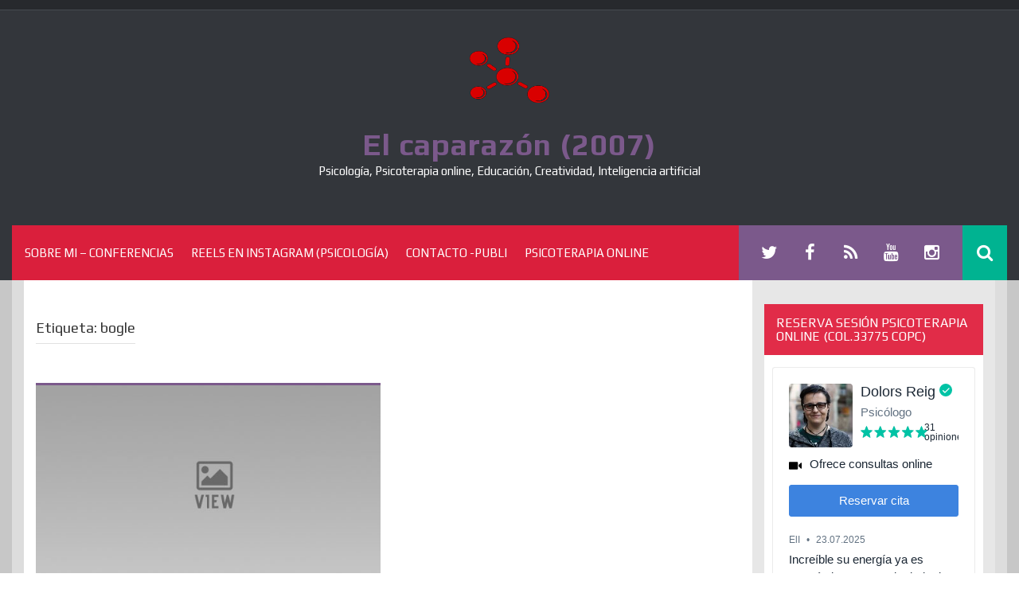

--- FILE ---
content_type: text/html; charset=utf-8
request_url: https://www.google.com/recaptcha/api2/aframe
body_size: 267
content:
<!DOCTYPE HTML><html><head><meta http-equiv="content-type" content="text/html; charset=UTF-8"></head><body><script nonce="bhWJ_PDyfkeOtnc0QluMxA">/** Anti-fraud and anti-abuse applications only. See google.com/recaptcha */ try{var clients={'sodar':'https://pagead2.googlesyndication.com/pagead/sodar?'};window.addEventListener("message",function(a){try{if(a.source===window.parent){var b=JSON.parse(a.data);var c=clients[b['id']];if(c){var d=document.createElement('img');d.src=c+b['params']+'&rc='+(localStorage.getItem("rc::a")?sessionStorage.getItem("rc::b"):"");window.document.body.appendChild(d);sessionStorage.setItem("rc::e",parseInt(sessionStorage.getItem("rc::e")||0)+1);localStorage.setItem("rc::h",'1769901470743');}}}catch(b){}});window.parent.postMessage("_grecaptcha_ready", "*");}catch(b){}</script></body></html>

--- FILE ---
content_type: application/javascript; charset=utf-8
request_url: https://fundingchoicesmessages.google.com/f/AGSKWxVExSJPVxel1ama5aGrjl0C0XAr_bAlDZdfcHYIjFwHWxIQ_Zh3EB5gkP6v09SXEjnzYBz3_U7v6EqTkr6veRg0XFi0JldRbm7y_0Vhb4conM08HPpyKrSwTGmiogyr0cIEPw6AU_SnkG8Qj4yXa2UARX3hZKAltr0VHSXcGF3sVGQ_IcYzzYnBoQv9/_/728_ad_/300x250px_/textad_/ad_rotator./700x250.
body_size: -1286
content:
window['3153c6b1-79c0-428f-a0a1-14ca7d5b0a2a'] = true;